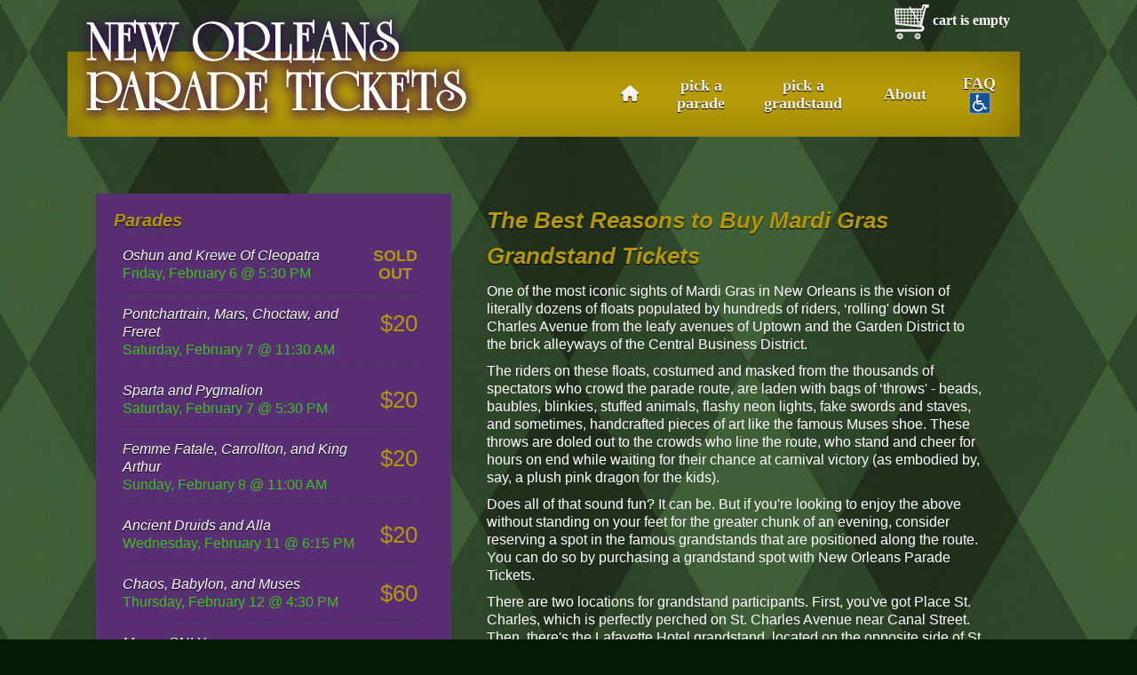

--- FILE ---
content_type: text/html; charset=utf-8
request_url: https://neworleansparadetickets.com/pages/about
body_size: 12189
content:
<!DOCTYPE html>
<html lang="en">
  <head>
    <meta charset="utf-8">
    <meta http-equiv="X-UA-Compatible" content="IE=Edge,chrome=1">
    <meta name="viewport" content="width=device-width, initial-scale=1.0">
    <meta name="description" content="Buy of parade and grandstand tickets today for the much anticipated 2026 Mardi Gras event in New Orleans." />
    <meta name="msvalidate.01" content="64BF25824CC6C33958A82528124B1684" />
    <META NAME="ROBOTS" CONTENT="NOINDEX, NOFOLLOW">
    <title>The Best Reasons to Buy Mardi Gras Grandstand Tickets</title>
    <meta name="csrf-param" content="authenticity_token" />
<meta name="csrf-token" content="0EWtSTYeidtgRa_9B_YQQRoQo-eZ8sWJg3Nl7xW-tyt7APtDD3U174iVaiR6QxQ3BAlmnEcrIlay6STTuXEbiA" />
      <link rel="icon" type="image/x-icon" href="/assets/nopt_favicon-b31de0a10ae969ff3b6f9ad102784f0a1556b06b9e650a8e3c599c7f68838654.ico" />
      <!-- Google Tag Manager -->
<script>(function(w,d,s,l,i){w[l]=w[l]||[];w[l].push({'gtm.start':
new Date().getTime(),event:'gtm.js'});var f=d.getElementsByTagName(s)[0],
j=d.createElement(s),dl=l!='dataLayer'?'&l='+l:'';j.async=true;j.src=
'https://www.googletagmanager.com/gtm.js?id='+i+dl;f.parentNode.insertBefore(j,f);
})(window,document,'script','dataLayer','GTM-WML2Q9V5');</script>
<!-- End Google Tag Manager -->

    <!-- Le HTML5 shim, for IE6-8 support of HTML elements -->
    <!--[if lt IE 9]>
      <script src="//cdnjs.cloudflare.com/ajax/libs/html5shiv/3.6.1/html5shiv.js" type="text/javascript"></script>
    <![endif]-->
    <link rel="stylesheet" href="https://maxcdn.bootstrapcdn.com/bootstrap/2.3.1/css/bootstrap.min.css">
    <link rel="stylesheet" href="https://cdnjs.cloudflare.com/ajax/libs/font-awesome/6.6.0/css/all.min.css" integrity="sha512-Kc323vGBEqzTmouAECnVceyQqyqdsSiqLQISBL29aUW4U/M7pSPA/gEUZQqv1cwx4OnYxTxve5UMg5GT6L4JJg==" crossorigin="anonymous" referrerpolicy="no-referrer" />

    <script src="https://code.jquery.com/jquery-3.2.1.slim.min.js" integrity="sha384-KJ3o2DKtIkvYIK3UENzmM7KCkRr/rE9/Qpg6aAZGJwFDMVNA/GpGFF93hXpG5KkN" crossorigin="anonymous"></script>
    <script src="https://cdn.jsdelivr.net/npm/popper.js@1.12.9/dist/umd/popper.min.js" integrity="sha384-ApNbgh9B+Y1QKtv3Rn7W3mgPxhU9K/ScQsAP7hUibX39j7fakFPskvXusvfa0b4Q" crossorigin="anonymous"></script>
    <script src="https://cdn.jsdelivr.net/npm/bootstrap@4.0.0/dist/js/bootstrap.min.js" integrity="sha384-JZR6Spejh4U02d8jOt6vLEHfe/JQGiRRSQQxSfFWpi1MquVdAyjUar5+76PVCmYl" crossorigin="anonymous"></script>

      <script type="text/javascript" src="https://js.authorize.net/v1/Accept.js" charset="utf-8"></script>

    <link rel="stylesheet" href="/assets/application-3dcabf1dff30c5f78d0163bd683ad5f6ee7094d5cc1d1ade07c03589d7bca63c.css" media="all" />
    <link rel="stylesheet" href="/assets/apps/no-a2fbddc8d17f4f1e00c4185ee12bf429cc55f1de889363bc3bd0da48d301e748.css" media="all" />
    <link rel="stylesheet" href="/assets/print/print-cdfdd3764a3bfb69922253fafabc625f42f57ff8f765351c050acb6396dc729a.css" media="print" />
  </head>
  <body>
    <div id="acceptjs" data-clientKey="5REv5Vj2wW9rXC33vpx3p9Ek7GzAE4yBQ3szLvvcc38W8AAh2sRh32JZP3cTmyXW" data-apiLoginID="34Z2nZjqf"></div>
      <!-- Google Tag Manager (noscript) -->
<noscript><iframe src="https://www.googletagmanager.com/ns.html?id=GTM-WML2Q9V5"
height="0" width="0" style="display:none;visibility:hidden"></iframe></noscript>
<!-- End Google Tag Manager (noscript) -->
    <div class="background-graphic">

      <header class="no-print">
  <div class="container">
    <div class="row">
      <div class="view-cart">
          <img alt="View Cart" src="/assets/cart-button-a4693bf2f5216bdf2f44ef0f004d1706363b5b3712482eb8e82c87e147be672e.png" /> cart is empty
</div>      <div class="logo">
        <a href="https://neworleansparadetickets.com/"><img alt="neworleansparadetickets.com" src="/assets/no-logo-10408a4908136e2a0a6cea6337a7476e9cf8ea02f334453a4c2604a12f7b6124.png" /></a>
</div>      <div class="nav-bar">
        <a href="https://neworleansparadetickets.com/"><i class="fa-solid fa-house"></i></a>
        <a href="/pages/parades">pick a parade</a>
        <a href="/pages/zones">pick a grandstand</a>
        
        <a href="/pages/about">About</a>
        <a href="/pages/faqs">FAQ<br /><img src="https://mardigrasparadetickets.com/images/handicap.svg" title="International Handicap Symbol" style="width: 24px;" /></a>
</div></div></div></header>



      <div class="container main">
        <div class="row">
            <div class="notice-messages">
</div>

          

<div class="page-content">
  <div class="left small">
    <div class="page-parades parade-list">
      <h2 class="parades-title">Parades</h2>
  <div class="parade oshun-and-krewe-of-cleopatra clearfix">
        <div class="ticket-price sold-out">SOLD OUT</div>
      <div class="name"><a href="/pages/parade/27">Oshun and Krewe Of Cleopatra</a></div>
        <div class="datetime">Friday, February  6 @  5:30 PM</div>
  </div>
  <div class="parade pontchartrain-mars-choctaw-and-freret clearfix">
      <div class="ticket-price">$20</div>
      <div class="name"><a href="/pages/parade/28">Pontchartrain, Mars, Choctaw, and Freret</a></div>
        <div class="datetime">Saturday, February  7 @ 11:30 AM</div>
  </div>
  <div class="parade sparta-and-pygmalion clearfix">
      <div class="ticket-price">$20</div>
      <div class="name"><a href="/pages/parade/29">Sparta and Pygmalion</a></div>
        <div class="datetime">Saturday, February  7 @  5:30 PM</div>
  </div>
  <div class="parade femme-fatale-carrollton-and-king-arthur clearfix">
      <div class="ticket-price">$20</div>
      <div class="name"><a href="/pages/parade/30">Femme Fatale, Carrollton, and King Arthur</a></div>
        <div class="datetime">Sunday, February  8 @ 11:00 AM</div>
  </div>
  <div class="parade ancient-druids-and-alla clearfix">
      <div class="ticket-price">$20</div>
      <div class="name"><a href="/pages/parade/31">Ancient Druids and Alla</a></div>
        <div class="datetime">Wednesday, February 11 @  6:15 PM</div>
  </div>
  <div class="parade chaos-babylon-and-muses clearfix">
      <div class="ticket-price">$60</div>
      <div class="name"><a href="/pages/parade/32">Chaos, Babylon, and Muses</a></div>
        <div class="datetime">Thursday, February 12 @  4:30 PM</div>
  </div>
  <div class="parade muses-only clearfix">
      <div class="ticket-price">$40</div>
      <div class="name"><a href="/pages/parade/42">Muses ONLY</a></div>
        <div class="datetime">Thursday, February 12 @  9:00 PM</div>
  </div>
  <div class="parade hermes-d-etat-and-morpheus clearfix">
      <div class="ticket-price">$60</div>
      <div class="name"><a href="/pages/parade/33">Hermes, d&#39;Etat, and Morpheus</a></div>
        <div class="datetime">Friday, February 13 @  5:30 PM</div>
  </div>
  <div class="parade iris-and-tucks clearfix">
      <div class="ticket-price">$70</div>
      <div class="name"><a href="/pages/parade/34">Iris and Tucks</a></div>
        <div class="datetime">Saturday, February 14 @ 11:00 AM</div>
  </div>
  <div class="parade endymion clearfix">
      <div class="ticket-price">$95</div>
      <div class="name"><a href="/pages/parade/35">Endymion</a></div>
        <div class="datetime">Saturday, February 14 @  4:00 PM</div>
  </div>
  <div class="parade okeanos-mid-city-and-thoth clearfix">
      <div class="ticket-price">$50</div>
      <div class="name"><a href="/pages/parade/36">Okeanos, Mid-City, and Thoth</a></div>
        <div class="datetime">Sunday, February 15 @ 11:00 AM</div>
  </div>
  <div class="parade bacchus clearfix">
      <div class="ticket-price">$95</div>
      <div class="name"><a href="/pages/parade/37">Bacchus</a></div>
        <div class="datetime">Sunday, February 15 @  5:15 PM</div>
  </div>
  <div class="parade proteus-and-orpheus clearfix">
      <div class="ticket-price">$60</div>
      <div class="name"><a href="/pages/parade/38">Proteus and Orpheus</a></div>
        <div class="datetime">Monday, February 16 @  5:15 PM</div>
  </div>
  <div class="parade zulu-rex clearfix">
      <div class="ticket-price">$95</div>
      <div class="name"><a href="/pages/parade/39">Zulu &amp; Rex</a></div>
        <div class="datetime">Tuesday, February 17 @  8:00 AM</div>
  </div>

    </div>
</div>
  <div class="page-content">
    <div class="large right">
        <h1>The Best Reasons to Buy Mardi Gras Grandstand Tickets</h1>

        <p>One of the most iconic sights of Mardi Gras in New Orleans is the vision of literally dozens of floats populated by hundreds of riders, ‘rolling' down St Charles Avenue from the leafy avenues of Uptown and the Garden District to the brick alleyways of the Central Business District.</p>
        <p>The riders on these floats, costumed and masked from the thousands of spectators who crowd the parade route, are laden with bags of ‘throws' - beads, baubles, blinkies, stuffed animals, flashy neon lights, fake swords and staves, and sometimes, handcrafted pieces of art like the famous Muses shoe. These throws are doled out to the crowds who line the route, who stand and cheer for hours on end while waiting for their chance at carnival victory (as embodied by, say, a plush pink dragon for the kids).</p>
        <p>Does all of that sound fun? It can be. But if you're looking to enjoy the above without standing on your feet for the greater chunk of an evening, consider reserving a spot in the famous grandstands that are positioned along the route. You can do so by purchasing a grandstand spot with New Orleans Parade Tickets.</p>
        <p>There are two locations for grandstand participants. First, you've got Place St. Charles, which is perfectly perched on St. Charles Avenue near Canal Street. Then, there's the Lafayette Hotel grandstand, located on the opposite side of St. Charles Avenue, between Lee Circle and Poydras Street and directly adjacent to Lafayette Square.</p>
        <p>With all of that said, you've got a good chance of getting good throws at any of the seated grandstands as well. When you're sitting in the grandstand bleachers, you're positioned at more of an equal eye level with float riders. When you're in that enviable spot, there's a chance you'll make the right eye contact, which can lead to a generous throw from the parading krewe members.</p>
        <p>The cost of reserving a space with New Orleans Parade Tickets will run you $10-80 depending on the parade in question. If you're in town for a long while, you can always book different spots amidst the grandstands, thus gaining a different vantage point for a new parade. You may want to especially consider these tickets if you're in a group that includes older or younger spectators - the ability to take a load off after standing and cheering for throws will feel heaven sent. Before the parade, grab a bite to eat at a neighboring restaurant. And, after the floats roll through, keep the party going by catching a show at a nearby live music venue.</p>
</div>  </div>
  <div style="clear:both"></div>
</div>
        </div><!--/row-->
      </div> <!-- /container -->

      <footer>
  <div class="container">
    <div class="row notices">
      <p>
        All sales are final. No refunds or exchanges are allowed.<br />
        <a href="/pages/privacy">Privacy Policy</a> and <a href="/pages/faqs">Frequently Asked Questions</a>.          
      </p>
      <p>
          504-636-1017 / <a href="mailto:info@neworleansparadetickets.com">info@neworleansparadetickets.com</a>
<br />
        540 St. Charles Ave. New Orleans, Louisiana 70130
      </p>
</div>
    <div class="row copyright">
      <div class="copyright-notice">
        <p>
          All contents &copy; 2011 - 2026 neworleansparadetickets.com<br />
          ALL RIGHTS RESERVED.
        </p>
</div></div>  </div>
</footer>

      <!-- Javascripts
      ================================================== -->
      <!-- Placed at the end of the document so the pages load faster -->
      <script src="/assets/application-c360f3dbbef12e18bc9738c35d6ef0508a710597a4b2eb5cffeaaf2f5a43e109.js"></script>
</div>  </body>
</html>


--- FILE ---
content_type: text/css
request_url: https://neworleansparadetickets.com/assets/application-3dcabf1dff30c5f78d0163bd683ad5f6ee7094d5cc1d1ade07c03589d7bca63c.css
body_size: 46443
content:
.actions .btn-group,.header-actions .btn-group,.actions.btn-group{font-size:inherit}th.actions .btn-group,td.actions .btn-group{text-align:right}th.actions .btn-group .dropdown-menu,td.actions .btn-group .dropdown-menu{text-align:left}.btn-group>.btn+.btn{margin-left:-6px}.btn-group a{margin-left:10px}.table th.actions,.table td.actions{text-align:right}.dropdown-menu,.dropdown-menu>li>a{text-align:left !important}.controls input[type="checkbox"]{vertical-align:top}.alert-danger,.alert-error{background-color:#b94a48;border-color:#9f403b;color:#f2dede !important;text-shadow:0 1px 0 rgba(0,0,0,0.5)}.page-zones{float:left;width:400px;min-height:755px;padding:0px 0px;text-align:center}.page-content{font-family:"Helvetica Neue", Helvetica, Arial, sans-serif;float:left}.page-content .body-image{margin:25px;text-align:center}.page-content.parades.parade-map{background:url(/images/mg-zone-select-map.png) no-repeat}.page-content.zones .zone-map{background:url(/images/mg-zone-select-map.png) no-repeat}.zone-map.mg{margin-left:3px;width:1000px;height:391px;background:url(/assets/mg-zone-map-2b8ce6e56ad6d1fae4ee995c199635b33377ff329630dbaa26b93010d4cf7efa.png) no-repeat}.zone-map.no{margin-left:3px;width:1000px;height:425px;background:url(/assets/no-zone-map-eb3fb5cd478483ad3673a9b153d08828238b55b5f10eb72690ebfba71a5e7e75.png) no-repeat}.alert{width:950px}.page-content.zones.right{float:right;width:400px;margin-right:20px;padding-right:20px}.parades.right .page-parades,.parades.right .page-zones,.zones.right .page-parades,.zones.right .page-zones{padding-top:20px}.parades.right .parades-title,.parades.right .zones-title,.zones.right .parades-title,.zones.right .zones-title{display:none}.page-header{margin-left:0px;margin-top:-52px;border-bottom:0px}.page-header .header-strings{border-left:0px solid #555454;border-right:0px solid #555454;height:30px}.page-header .zone-map-text{margin-top:-34px;min-height:40px;display:block;text-align:center;color:#fff;font-family:georgia;font-weight:bold;font-size:18px;font-style:italic;text-shadow:0px 1px 1px #000}table td.actions{text-align:right}.parade{width:332px;padding-bottom:10px;margin-left:10px;margin-right:10px;border-bottom:1px dashed #472162;margin-bottom:15px}.parade .name{font-color:#FFF;font-style:italic;text-shadow:0px 1px 1px #000;float:left;width:280px}.parade .ticket-price{padding-top:10px;font-size:26px;color:#B19707;float:right;text-align:right}.parade .ticket-price.sold-out{padding-top:0px;font-size:18px;width:50px;color:#B19707;float:right;font-weight:bold;text-align:center}.parade .datetime{font-size:16px;color:#3DC11A;float:left;width:280px}.parade:last-child{border-bottom:0px}.form-horizontal textarea{width:auto}.zone .photo{float:right}.background-graphic{display:flex;flex-direction:column;align-items:center}a{color:#FFF}a:hover{text-decoration:none;color:#B19707}h1,h2,h3{font-family:Georgia, sans-serif;color:#B19707;font-weight:bold;font-style:italic;text-shadow:0px 1px 1px #000}h1{font-size:26px}h2{font-size:20px}h3{font-size:16px}.container{width:1024px}header{min-height:198px}header .container .row{margin-left:-57px}header .view-cart{float:right;text-align:right;margin-top:5px;margin-right:15px;font-weight:bold}header .view-cart a{align-items:center;display:flex;gap:20px}header .nav-bar{background:url(/assets/navigation-background-e12ad00a1fb1c2342edc67542d38fc180cd2e0b814c8bbad1f43bf6d4a1e2391.png);background-repeat:no-repeat;background-position:top center;text-align:right;font-size:20px;padding:18px;padding-bottom:55px;margin-top:-96px;font-weight:bold;text-shadow:0px 1px 1px #000}header .nav-bar a{font-size:18px;color:#F6F4EA;text-decoration:none;width:100px;text-align:center;display:inline-block;vertical-align:middle;padding:0px 5px}header .nav-bar a:first-child{width:40px;padding-left:0px;padding-right:0px}header .nav-bar a:last-child{margin-right:0px;width:auto}header .nav-bar a:hover{color:#3D7E26}header .nav-bar .icon-home{font-size:46px;color:#FFF}header .nav-bar .icon-home:hover{color:#3D7E26}footer{display:flex;width:1020px;justify-content:center;margin-top:20px;text-align:center;font-family:georgia;font-weight:bold;font-size:16px;font-style:italic}footer .container{width:100%}footer .container .row.notices{display:flex;align-items:center;justify-content:space-between}footer .copyright{background:url(/assets/footer-background-f5cd43f56850aa3972b2d6ddd761af4fd99e4193c4421a61f54874a71c080c90.png);background-repeat:no-repeat;background-position:top center;padding-top:40px}footer .copyright .copyright-notice{padding-top:10px;color:#B19707;font-size:18px}.table-striped{background:url(/assets/table-background-14ae27667aa589d0c2836df21a2d434b8a590e5bd67864235d498478e709677c.png) repeat}.table-striped tbody>tr:nth-child(odd)>td,.table-striped tbody>tr:nth-child(odd)>th{background:url(/assets/table-alt-background-23a721072b3bb484c2cdd7b3234b370c691928404cdc041d9d2c0c975907ba32.png) repeat}.note{font-weight:bold;font-size:16px;color:#A38A2E}.main .row{margin-top:20px}.page-content .content-header{background:url(/assets/sign-background-921049de20fc4d567136c20de1765a947dcf685ea8b266b44932e3c01b8f577e.png) repeat;padding:4px 10px;color:#FFF;margin-bottom:10px;text-align:center}.page-content .content-header h1{color:#FFF;text-align:center}.page-content .gallery{margin-top:20px;text-align:center;float:left;width:592px}.page-content .gallery .gallery-image{margin-right:5px;margin-bottom:10px;display:inline-block}.page-content .zone-list{text-align:center}.page-content .zone-list .zone{background:#FFF;display:inline-block;width:175px;min-height:115px;margin-right:5px;margin-left:5px;margin-bottom:10px;padding:2px;color:#2C0D45;font-weight:bold;text-align:center}.page-content .zone-list .zone a{color:#2C0D45}.page-content .zone-list .zone a:hover{color:#2C0D45;text-decoration:none}.page-content .parade-list{float:left;text-align:left;width:360px;min-height:755px;padding:0px 20px;margin-right:0px;background-color:#592F74}.page-content .zone-photo{margin-bottom:10px;display:inline-block;background:#FFF;width:460px;margin-bottom:10px;padding:4px;color:#2C0D45;font-weight:bold;font-size:46px;line-height:66px;text-align:center;font-family:Georgia, sans-serif}.page-content .parade-selection{min-height:755px;padding:20px;margin-right:0px;background-color:#592F74}.page-content .parade-selection .parade .datetime{font-size:16px}.page-content .parade-selection .purchase a{font-size:14px;color:#FEC826;text-shadow:0px 1px 1px #000}.page-content.vip .small.map{background:url(/assets/mg-small-zone-map-6fc17e0df38b75f9116bc457ee0e2eda1789d3af3d2c1d39907722386b5f5ff4.png) no-repeat}.page-content.zones .small.map{background:url(/assets/mg-small-zone-parade-map-5d4f79823d747c318dd23df755eed41c0e468dc2404677dbc277cebfcaf69123.png) no-repeat}.page-content.parades .small.map{background:url(/assets/mg-parade-map-77a723d90d1b36120f634fbf441040e0962ec8a795007bf15f030ab24812662b.png) no-repeat}.page-content.parade-detail .description{text-align:left !important}.page-content.faqs .left .faq{text-align:left !important}.small.map{width:592px;height:381px;padding:0px;margin-top:-52px;float:left}.map-zone-icon{position:relative;display:inline-block}.map-zone-icon img:hover{-moz-box-shadow:0 0 5px #fff;-webkit-box-shadow:0 0 5px #fff;box-shadow:0px 0px 5px #fff;filter:progid:DXImageTransform.Microsoft.Glow(color='white', Strength='7')}.faqs{text-align:left !important}.faqs .faq{margin-bottom:20px}.faqs .faq-question{font-family:Georgia, sans-serif;color:#B19707;font-weight:bold;font-style:italic;font-size:16px}.left{text-align:center;width:572px;float:left;padding-right:20px}.small.left{width:400px}.right{padding-right:20px;width:400px;float:right}.right.large{margin-left:20px;width:560px}.add-to-cart{float:left;text-align:left;width:360px;padding:20px;margin-right:0px;background-color:#592F74}.add-to-cart label{font-family:Georgia, sans-serif;color:#B19707;font-weight:bold;font-style:italic;text-shadow:0px 1px 1px #000;font-size:24px;margin-top:10px}.guide-image,.vip-tent-image{display:inline-block;float:left;margin:0px 10px 10px 0px}.cart{width:1000px}.cart h2{margin-top:20px;margin-bottom:10px}.cart table{width:100%}.cart table tbody>tr:nth-child(odd)>td,.cart table tbody>tr:nth-child(odd)>th{background:url(/assets/table-alt-background-23a721072b3bb484c2cdd7b3234b370c691928404cdc041d9d2c0c975907ba32.png) repeat}.cart table tbody>tr:nth-child(even)>td,.cart table tbody>tr:nth-child(even)>th{background:url(/assets/table-dark-background-b51ab18545ae2b184e5f0ef056660af5393ca97e53dad7d26e9e81595cd3ade6.png) repeat}.cart table tr.header th{background:url(/assets/table-background-14ae27667aa589d0c2836df21a2d434b8a590e5bd67864235d498478e709677c.png) repeat !important}.cart table tr.even td{background:url(/assets/table-dark-background-b51ab18545ae2b184e5f0ef056660af5393ca97e53dad7d26e9e81595cd3ade6.png) repeat !important}.cart table tr.odd td{background:url(/assets/table-alt-background-23a721072b3bb484c2cdd7b3234b370c691928404cdc041d9d2c0c975907ba32.png) repeat !important}.cart table th{font-weight:bold;color:#B19707;padding:10px;font-size:16px;text-align:left}.cart table td{text-align:left;padding:10px}.cart table .continuous{white-space:nowrap}.cart table .refund{color:#b94a48}.cart .form-horizontal label{text-align:left}.cart .help-block{color:#B19707}.cart .shipping-note{color:#CE0017;padding:10px;margin-bottom:20px;font-weight:bold;font-style:italic;background:url(/assets/table-dark-background-b51ab18545ae2b184e5f0ef056660af5393ca97e53dad7d26e9e81595cd3ade6.png) repeat}.cart .billing-information,.cart .shipping-information{width:500px;float:left}.cart .update-cart,.cart .edit-order{float:right;margin-top:20px}.cart .continue-shopping{float:left}.cart .checkout-cart,.cart .review-order,.cart .process-order{float:right}.cart .review-order{clear:both}.cart .buttons{width:300px;float:right;clear:both}.cart .totals{margin-top:20px;margin-bottom:20px;float:right;clear:both}.cart .totals .sub-total,.cart .totals .taxes,.cart .totals .processing-fees,.cart .totals .grand-total{width:300px;padding:10px 0px;border-bottom:1px solid #B19707;font-weight:bold;margin-bottom:10px}.cart .totals .sub-total .value,.cart .totals .taxes .value,.cart .totals .processing-fees .value,.cart .totals .grand-total .value{text-align:right;float:right;font-weight:normal}.cart .totals .grand-total{font-size:24px;color:#B19707;font-weight:bold}.cart .totals .grand-total .value{font-weight:bold}.cart .totals .refund-total{width:300px;padding:10px 0px;border-bottom:1px solid #B19707;font-size:24px;font-weight:bold;margin-bottom:10px;color:#b94a48}.cart .totals .refund-total .value{text-align:right;float:right;font-weight:bold}.cart .payment-information{float:left;clear:both;margin-bottom:20px;width:100%}.admin-menu{height:40px;margin-bottom:-44px}.admin-menu .nav-bar{position:relative;z-index:999;background:#083f06;background-repeat:repeat;margin-left:1px;margin-bottom:-40px;width:982px;text-align:center;font-size:20px;padding:10px;margin-top:-39px;font-weight:bold;text-shadow:0px 1px 1px #000}.admin-menu .nav-bar a{color:#F6F4EA;text-decoration:none;padding:0px 10px}.admin-menu .nav-bar a:first-child{padding-left:0px}.admin-menu .nav-bar a:hover{color:#CCC}.header-actions{float:right;margin-right:20px;margin-top:-60px}.header-actions a{margin-left:10px}.pending-delete{filter:alpha(opacity=50);-moz-opacity:.50;opacity:.50}.parade-report .text-right,.summary-report .text-right{text-align:right}.parade-report .order-summary,.summary-report .order-summary{font-weight:bold}.parade-report .spacer-row td,.summary-report .spacer-row td{background:#111 !important;line-height:1px;height:8px;padding:0px}a{text-decoration:none}.external-link{font-family:"Helvetica Neue", Helvetica, Arial, sans-serif;font-style:italic;font-weight:bold;text-shadow:0px 1px 1px #000;color:#F00;font-size:13px}.external-link a{color:#F00;text-decoration:underline}.input-append.date .add-on{color:#333}.date-selection{float:left;margin-right:10px}.date-selection label{float:left;padding-right:10px;padding-top:4px}h2.ticket-availability{color:#FF0000}.change-shipping-address{margin-bottom:20px;width:460px}#same-address{display:none}.parades-info{margin-top:20px;float:left;width:575px}.zones-info{margin-top:20px;float:right;width:425px}.datetime-picker,.bootstrap-datetimepicker-widget{color:#000000}.datetime-picker a,.bootstrap-datetimepicker-widget a{color:#0088cc}.grand-total{font-size:24px}.larger-text{font-size:20px}.trimmed-width{width:150px}.page-header,.small.map{position:relative}.page-header .covid-notice,.small.map .covid-notice{position:absolute;width:100%;height:100%;z-index:1;background-color:rgba(0,0,0,0.75);display:flex;justify-content:center;align-items:center}.page-header .covid-notice h2,.small.map .covid-notice h2{font-size:24px}.page-header .covid-notice p,.small.map .covid-notice p{font-size:21px}.page-header .covid-notice div,.small.map .covid-notice div{text-align:center}.alert-danger h4,.alert-error h4{color:white}.payment-type .controls{display:flex;flex-direction:row}.payment-type .controls label{display:flex;flex-direction:row;cursor:pointer;font-weight:500;position:relative;overflow:hidden;margin-bottom:0.375em;margin-right:1em}.payment-type .controls label input{position:absolute;left:-9999px}.payment-type .controls label input:checked+span{background-color:#50aa50}.payment-type .controls label input:checked+span:before{box-shadow:inset 0 0 0 0.4375em #072507}.payment-type .controls label span{display:flex;align-items:center;padding:0.375em 0.75em 0.375em 0.375em;border-radius:99em;transition:0.25s ease}.payment-type .controls label span:hover{background-color:#50aa50}.payment-type .controls label span:before{display:flex;flex-shrink:0;content:"";background-color:#fff;width:1.5em;height:1.5em;border-radius:50%;margin-right:0.375em;transition:0.25s ease;box-shadow:inset 0 0 0 0.125em #156715}.will-call-pickup{display:flex;flex-direction:column;width:50%}/*! jQuery UI - v1.10.3 - 2013-05-29
* http://jqueryui.com
* Includes: jquery.ui.core.css, jquery.ui.datepicker.css
* To view and modify this theme, visit http://jqueryui.com/themeroller/?ffDefault=Verdana%2CArial%2Csans-serif&fwDefault=normal&fsDefault=1.1em&cornerRadius=4px&bgColorHeader=cccccc&bgTextureHeader=highlight_soft&bgImgOpacityHeader=75&borderColorHeader=aaaaaa&fcHeader=222222&iconColorHeader=222222&bgColorContent=ffffff&bgTextureContent=flat&bgImgOpacityContent=75&borderColorContent=aaaaaa&fcContent=222222&iconColorContent=222222&bgColorDefault=e6e6e6&bgTextureDefault=glass&bgImgOpacityDefault=75&borderColorDefault=d3d3d3&fcDefault=555555&iconColorDefault=888888&bgColorHover=dadada&bgTextureHover=glass&bgImgOpacityHover=75&borderColorHover=999999&fcHover=212121&iconColorHover=454545&bgColorActive=ffffff&bgTextureActive=glass&bgImgOpacityActive=65&borderColorActive=aaaaaa&fcActive=212121&iconColorActive=454545&bgColorHighlight=fbf9ee&bgTextureHighlight=glass&bgImgOpacityHighlight=55&borderColorHighlight=fcefa1&fcHighlight=363636&iconColorHighlight=2e83ff&bgColorError=fef1ec&bgTextureError=glass&bgImgOpacityError=95&borderColorError=cd0a0a&fcError=cd0a0a&iconColorError=cd0a0a&bgColorOverlay=aaaaaa&bgTextureOverlay=flat&bgImgOpacityOverlay=0&opacityOverlay=30&bgColorShadow=aaaaaa&bgTextureShadow=flat&bgImgOpacityShadow=0&opacityShadow=30&thicknessShadow=8px&offsetTopShadow=-8px&offsetLeftShadow=-8px&cornerRadiusShadow=8px
* Copyright 2013 jQuery Foundation and other contributors Licensed MIT */.ui-helper-hidden{display:none}.ui-helper-hidden-accessible{border:0;clip:rect(0 0 0 0);height:1px;margin:-1px;overflow:hidden;padding:0;position:absolute;width:1px}.ui-helper-reset{margin:0;padding:0;border:0;outline:0;line-height:1.3;text-decoration:none;font-size:100%;list-style:none}.ui-helper-clearfix:before,.ui-helper-clearfix:after{content:"";display:table;border-collapse:collapse}.ui-helper-clearfix:after{clear:both}.ui-helper-clearfix{min-height:0}.ui-helper-zfix{width:100%;height:100%;top:0;left:0;position:absolute;opacity:0;filter:Alpha(Opacity=0)}.ui-front{z-index:100}.ui-state-disabled{cursor:default !important}.ui-icon{display:block;text-indent:-99999px;overflow:hidden;background-repeat:no-repeat}.ui-widget-overlay{position:fixed;top:0;left:0;width:100%;height:100%}.ui-datepicker{width:17em;padding:.2em .2em 0;display:none}.ui-datepicker .ui-datepicker-header{position:relative;padding:.2em 0}.ui-datepicker .ui-datepicker-prev,.ui-datepicker .ui-datepicker-next{position:absolute;top:2px;width:1.8em;height:1.8em}.ui-datepicker .ui-datepicker-prev-hover,.ui-datepicker .ui-datepicker-next-hover{top:1px}.ui-datepicker .ui-datepicker-prev{left:2px}.ui-datepicker .ui-datepicker-next{right:2px}.ui-datepicker .ui-datepicker-prev-hover{left:1px}.ui-datepicker .ui-datepicker-next-hover{right:1px}.ui-datepicker .ui-datepicker-prev span,.ui-datepicker .ui-datepicker-next span{display:block;position:absolute;left:50%;margin-left:-8px;top:50%;margin-top:-8px}.ui-datepicker .ui-datepicker-title{margin:0 2.3em;line-height:1.8em;text-align:center}.ui-datepicker .ui-datepicker-title select{font-size:1em;margin:1px 0}.ui-datepicker select.ui-datepicker-month-year{width:100%}.ui-datepicker select.ui-datepicker-month,.ui-datepicker select.ui-datepicker-year{width:49%}.ui-datepicker table{width:100%;font-size:.9em;border-collapse:collapse;margin:0 0 .4em}.ui-datepicker th{padding:.7em .3em;text-align:center;font-weight:bold;border:0}.ui-datepicker td{border:0;padding:1px}.ui-datepicker td span,.ui-datepicker td a{display:block;padding:.2em;text-align:right;text-decoration:none}.ui-datepicker .ui-datepicker-buttonpane{background-image:none;margin:.7em 0 0 0;padding:0 .2em;border-left:0;border-right:0;border-bottom:0}.ui-datepicker .ui-datepicker-buttonpane button{float:right;margin:.5em .2em .4em;cursor:pointer;padding:.2em .6em .3em .6em;width:auto;overflow:visible}.ui-datepicker .ui-datepicker-buttonpane button.ui-datepicker-current{float:left}.ui-datepicker.ui-datepicker-multi{width:auto}.ui-datepicker-multi .ui-datepicker-group{float:left}.ui-datepicker-multi .ui-datepicker-group table{width:95%;margin:0 auto .4em}.ui-datepicker-multi-2 .ui-datepicker-group{width:50%}.ui-datepicker-multi-3 .ui-datepicker-group{width:33.3%}.ui-datepicker-multi-4 .ui-datepicker-group{width:25%}.ui-datepicker-multi .ui-datepicker-group-last .ui-datepicker-header,.ui-datepicker-multi .ui-datepicker-group-middle .ui-datepicker-header{border-left-width:0}.ui-datepicker-multi .ui-datepicker-buttonpane{clear:left}.ui-datepicker-row-break{clear:both;width:100%;font-size:0}.ui-datepicker-rtl{direction:rtl}.ui-datepicker-rtl .ui-datepicker-prev{right:2px;left:auto}.ui-datepicker-rtl .ui-datepicker-next{left:2px;right:auto}.ui-datepicker-rtl .ui-datepicker-prev:hover{right:1px;left:auto}.ui-datepicker-rtl .ui-datepicker-next:hover{left:1px;right:auto}.ui-datepicker-rtl .ui-datepicker-buttonpane{clear:right}.ui-datepicker-rtl .ui-datepicker-buttonpane button{float:left}.ui-datepicker-rtl .ui-datepicker-buttonpane button.ui-datepicker-current,.ui-datepicker-rtl .ui-datepicker-group{float:right}.ui-datepicker-rtl .ui-datepicker-group-last .ui-datepicker-header,.ui-datepicker-rtl .ui-datepicker-group-middle .ui-datepicker-header{border-right-width:0;border-left-width:1px}.ui-widget{font-family:Verdana,Arial,sans-serif;font-size:1.1em}.ui-widget .ui-widget{font-size:1em}.ui-widget input,.ui-widget select,.ui-widget textarea,.ui-widget button{font-family:Verdana,Arial,sans-serif;font-size:1em}.ui-widget-content{border:1px solid #aaaaaa;background:#fff url(/images/ui-bg_flat_75_ffffff_40x100.png) 50% 50% repeat-x;color:#222222}.ui-widget-content a{color:#222222}.ui-widget-header{border:1px solid #aaaaaa;background:#ccc url(/images/ui-bg_highlight-soft_75_cccccc_1x100.png) 50% 50% repeat-x;color:#222222;font-weight:bold}.ui-widget-header a{color:#222222}.ui-state-default,.ui-widget-content .ui-state-default,.ui-widget-header .ui-state-default{border:1px solid #d3d3d3;background:#e6e6e6 url(/images/ui-bg_glass_75_e6e6e6_1x400.png) 50% 50% repeat-x;font-weight:normal;color:#555555}.ui-state-default a,.ui-state-default a:link,.ui-state-default a:visited{color:#555555;text-decoration:none}.ui-state-hover,.ui-widget-content .ui-state-hover,.ui-widget-header .ui-state-hover,.ui-state-focus,.ui-widget-content .ui-state-focus,.ui-widget-header .ui-state-focus{border:1px solid #999999;background:#dadada url(/images/ui-bg_glass_75_dadada_1x400.png) 50% 50% repeat-x;font-weight:normal;color:#212121}.ui-state-hover a,.ui-state-hover a:hover,.ui-state-hover a:link,.ui-state-hover a:visited{color:#212121;text-decoration:none}.ui-state-active,.ui-widget-content .ui-state-active,.ui-widget-header .ui-state-active{border:1px solid #aaaaaa;background:#fff url(/images/ui-bg_glass_65_ffffff_1x400.png) 50% 50% repeat-x;font-weight:normal;color:#212121}.ui-state-active a,.ui-state-active a:link,.ui-state-active a:visited{color:#212121;text-decoration:none}.ui-state-highlight,.ui-widget-content .ui-state-highlight,.ui-widget-header .ui-state-highlight{border:1px solid #fcefa1;background:#fbf9ee url(/images/ui-bg_glass_55_fbf9ee_1x400.png) 50% 50% repeat-x;color:#363636}.ui-state-highlight a,.ui-widget-content .ui-state-highlight a,.ui-widget-header .ui-state-highlight a{color:#363636}.ui-state-error,.ui-widget-content .ui-state-error,.ui-widget-header .ui-state-error{border:1px solid #cd0a0a;background:#fef1ec url(/images/ui-bg_glass_95_fef1ec_1x400.png) 50% 50% repeat-x;color:#cd0a0a}.ui-state-error a,.ui-widget-content .ui-state-error a,.ui-widget-header .ui-state-error a{color:#cd0a0a}.ui-state-error-text,.ui-widget-content .ui-state-error-text,.ui-widget-header .ui-state-error-text{color:#cd0a0a}.ui-priority-primary,.ui-widget-content .ui-priority-primary,.ui-widget-header .ui-priority-primary{font-weight:bold}.ui-priority-secondary,.ui-widget-content .ui-priority-secondary,.ui-widget-header .ui-priority-secondary{opacity:.7;filter:Alpha(Opacity=70);font-weight:normal}.ui-state-disabled,.ui-widget-content .ui-state-disabled,.ui-widget-header .ui-state-disabled{opacity:.35;filter:Alpha(Opacity=35);background-image:none}.ui-state-disabled .ui-icon{filter:Alpha(Opacity=35)}.ui-icon{width:16px;height:16px}.ui-icon,.ui-widget-content .ui-icon{background-image:url(/images/ui-icons_222222_256x240.png)}.ui-widget-header .ui-icon{background-image:url(/images/ui-icons_222222_256x240.png)}.ui-state-default .ui-icon{background-image:url(/images/ui-icons_888888_256x240.png)}.ui-state-hover .ui-icon,.ui-state-focus .ui-icon{background-image:url(/images/ui-icons_454545_256x240.png)}.ui-state-active .ui-icon{background-image:url(/images/ui-icons_454545_256x240.png)}.ui-state-highlight .ui-icon{background-image:url(/images/ui-icons_2e83ff_256x240.png)}.ui-state-error .ui-icon,.ui-state-error-text .ui-icon{background-image:url(/images/ui-icons_cd0a0a_256x240.png)}.ui-icon-blank{background-position:16px 16px}.ui-icon-carat-1-n{background-position:0 0}.ui-icon-carat-1-ne{background-position:-16px 0}.ui-icon-carat-1-e{background-position:-32px 0}.ui-icon-carat-1-se{background-position:-48px 0}.ui-icon-carat-1-s{background-position:-64px 0}.ui-icon-carat-1-sw{background-position:-80px 0}.ui-icon-carat-1-w{background-position:-96px 0}.ui-icon-carat-1-nw{background-position:-112px 0}.ui-icon-carat-2-n-s{background-position:-128px 0}.ui-icon-carat-2-e-w{background-position:-144px 0}.ui-icon-triangle-1-n{background-position:0 -16px}.ui-icon-triangle-1-ne{background-position:-16px -16px}.ui-icon-triangle-1-e{background-position:-32px -16px}.ui-icon-triangle-1-se{background-position:-48px -16px}.ui-icon-triangle-1-s{background-position:-64px -16px}.ui-icon-triangle-1-sw{background-position:-80px -16px}.ui-icon-triangle-1-w{background-position:-96px -16px}.ui-icon-triangle-1-nw{background-position:-112px -16px}.ui-icon-triangle-2-n-s{background-position:-128px -16px}.ui-icon-triangle-2-e-w{background-position:-144px -16px}.ui-icon-arrow-1-n{background-position:0 -32px}.ui-icon-arrow-1-ne{background-position:-16px -32px}.ui-icon-arrow-1-e{background-position:-32px -32px}.ui-icon-arrow-1-se{background-position:-48px -32px}.ui-icon-arrow-1-s{background-position:-64px -32px}.ui-icon-arrow-1-sw{background-position:-80px -32px}.ui-icon-arrow-1-w{background-position:-96px -32px}.ui-icon-arrow-1-nw{background-position:-112px -32px}.ui-icon-arrow-2-n-s{background-position:-128px -32px}.ui-icon-arrow-2-ne-sw{background-position:-144px -32px}.ui-icon-arrow-2-e-w{background-position:-160px -32px}.ui-icon-arrow-2-se-nw{background-position:-176px -32px}.ui-icon-arrowstop-1-n{background-position:-192px -32px}.ui-icon-arrowstop-1-e{background-position:-208px -32px}.ui-icon-arrowstop-1-s{background-position:-224px -32px}.ui-icon-arrowstop-1-w{background-position:-240px -32px}.ui-icon-arrowthick-1-n{background-position:0 -48px}.ui-icon-arrowthick-1-ne{background-position:-16px -48px}.ui-icon-arrowthick-1-e{background-position:-32px -48px}.ui-icon-arrowthick-1-se{background-position:-48px -48px}.ui-icon-arrowthick-1-s{background-position:-64px -48px}.ui-icon-arrowthick-1-sw{background-position:-80px -48px}.ui-icon-arrowthick-1-w{background-position:-96px -48px}.ui-icon-arrowthick-1-nw{background-position:-112px -48px}.ui-icon-arrowthick-2-n-s{background-position:-128px -48px}.ui-icon-arrowthick-2-ne-sw{background-position:-144px -48px}.ui-icon-arrowthick-2-e-w{background-position:-160px -48px}.ui-icon-arrowthick-2-se-nw{background-position:-176px -48px}.ui-icon-arrowthickstop-1-n{background-position:-192px -48px}.ui-icon-arrowthickstop-1-e{background-position:-208px -48px}.ui-icon-arrowthickstop-1-s{background-position:-224px -48px}.ui-icon-arrowthickstop-1-w{background-position:-240px -48px}.ui-icon-arrowreturnthick-1-w{background-position:0 -64px}.ui-icon-arrowreturnthick-1-n{background-position:-16px -64px}.ui-icon-arrowreturnthick-1-e{background-position:-32px -64px}.ui-icon-arrowreturnthick-1-s{background-position:-48px -64px}.ui-icon-arrowreturn-1-w{background-position:-64px -64px}.ui-icon-arrowreturn-1-n{background-position:-80px -64px}.ui-icon-arrowreturn-1-e{background-position:-96px -64px}.ui-icon-arrowreturn-1-s{background-position:-112px -64px}.ui-icon-arrowrefresh-1-w{background-position:-128px -64px}.ui-icon-arrowrefresh-1-n{background-position:-144px -64px}.ui-icon-arrowrefresh-1-e{background-position:-160px -64px}.ui-icon-arrowrefresh-1-s{background-position:-176px -64px}.ui-icon-arrow-4{background-position:0 -80px}.ui-icon-arrow-4-diag{background-position:-16px -80px}.ui-icon-extlink{background-position:-32px -80px}.ui-icon-newwin{background-position:-48px -80px}.ui-icon-refresh{background-position:-64px -80px}.ui-icon-shuffle{background-position:-80px -80px}.ui-icon-transfer-e-w{background-position:-96px -80px}.ui-icon-transferthick-e-w{background-position:-112px -80px}.ui-icon-folder-collapsed{background-position:0 -96px}.ui-icon-folder-open{background-position:-16px -96px}.ui-icon-document{background-position:-32px -96px}.ui-icon-document-b{background-position:-48px -96px}.ui-icon-note{background-position:-64px -96px}.ui-icon-mail-closed{background-position:-80px -96px}.ui-icon-mail-open{background-position:-96px -96px}.ui-icon-suitcase{background-position:-112px -96px}.ui-icon-comment{background-position:-128px -96px}.ui-icon-person{background-position:-144px -96px}.ui-icon-print{background-position:-160px -96px}.ui-icon-trash{background-position:-176px -96px}.ui-icon-locked{background-position:-192px -96px}.ui-icon-unlocked{background-position:-208px -96px}.ui-icon-bookmark{background-position:-224px -96px}.ui-icon-tag{background-position:-240px -96px}.ui-icon-home{background-position:0 -112px}.ui-icon-flag{background-position:-16px -112px}.ui-icon-calendar{background-position:-32px -112px}.ui-icon-cart{background-position:-48px -112px}.ui-icon-pencil{background-position:-64px -112px}.ui-icon-clock{background-position:-80px -112px}.ui-icon-disk{background-position:-96px -112px}.ui-icon-calculator{background-position:-112px -112px}.ui-icon-zoomin{background-position:-128px -112px}.ui-icon-zoomout{background-position:-144px -112px}.ui-icon-search{background-position:-160px -112px}.ui-icon-wrench{background-position:-176px -112px}.ui-icon-gear{background-position:-192px -112px}.ui-icon-heart{background-position:-208px -112px}.ui-icon-star{background-position:-224px -112px}.ui-icon-link{background-position:-240px -112px}.ui-icon-cancel{background-position:0 -128px}.ui-icon-plus{background-position:-16px -128px}.ui-icon-plusthick{background-position:-32px -128px}.ui-icon-minus{background-position:-48px -128px}.ui-icon-minusthick{background-position:-64px -128px}.ui-icon-close{background-position:-80px -128px}.ui-icon-closethick{background-position:-96px -128px}.ui-icon-key{background-position:-112px -128px}.ui-icon-lightbulb{background-position:-128px -128px}.ui-icon-scissors{background-position:-144px -128px}.ui-icon-clipboard{background-position:-160px -128px}.ui-icon-copy{background-position:-176px -128px}.ui-icon-contact{background-position:-192px -128px}.ui-icon-image{background-position:-208px -128px}.ui-icon-video{background-position:-224px -128px}.ui-icon-script{background-position:-240px -128px}.ui-icon-alert{background-position:0 -144px}.ui-icon-info{background-position:-16px -144px}.ui-icon-notice{background-position:-32px -144px}.ui-icon-help{background-position:-48px -144px}.ui-icon-check{background-position:-64px -144px}.ui-icon-bullet{background-position:-80px -144px}.ui-icon-radio-on{background-position:-96px -144px}.ui-icon-radio-off{background-position:-112px -144px}.ui-icon-pin-w{background-position:-128px -144px}.ui-icon-pin-s{background-position:-144px -144px}.ui-icon-play{background-position:0 -160px}.ui-icon-pause{background-position:-16px -160px}.ui-icon-seek-next{background-position:-32px -160px}.ui-icon-seek-prev{background-position:-48px -160px}.ui-icon-seek-end{background-position:-64px -160px}.ui-icon-seek-start{background-position:-80px -160px}.ui-icon-seek-first{background-position:-80px -160px}.ui-icon-stop{background-position:-96px -160px}.ui-icon-eject{background-position:-112px -160px}.ui-icon-volume-off{background-position:-128px -160px}.ui-icon-volume-on{background-position:-144px -160px}.ui-icon-power{background-position:0 -176px}.ui-icon-signal-diag{background-position:-16px -176px}.ui-icon-signal{background-position:-32px -176px}.ui-icon-battery-0{background-position:-48px -176px}.ui-icon-battery-1{background-position:-64px -176px}.ui-icon-battery-2{background-position:-80px -176px}.ui-icon-battery-3{background-position:-96px -176px}.ui-icon-circle-plus{background-position:0 -192px}.ui-icon-circle-minus{background-position:-16px -192px}.ui-icon-circle-close{background-position:-32px -192px}.ui-icon-circle-triangle-e{background-position:-48px -192px}.ui-icon-circle-triangle-s{background-position:-64px -192px}.ui-icon-circle-triangle-w{background-position:-80px -192px}.ui-icon-circle-triangle-n{background-position:-96px -192px}.ui-icon-circle-arrow-e{background-position:-112px -192px}.ui-icon-circle-arrow-s{background-position:-128px -192px}.ui-icon-circle-arrow-w{background-position:-144px -192px}.ui-icon-circle-arrow-n{background-position:-160px -192px}.ui-icon-circle-zoomin{background-position:-176px -192px}.ui-icon-circle-zoomout{background-position:-192px -192px}.ui-icon-circle-check{background-position:-208px -192px}.ui-icon-circlesmall-plus{background-position:0 -208px}.ui-icon-circlesmall-minus{background-position:-16px -208px}.ui-icon-circlesmall-close{background-position:-32px -208px}.ui-icon-squaresmall-plus{background-position:-48px -208px}.ui-icon-squaresmall-minus{background-position:-64px -208px}.ui-icon-squaresmall-close{background-position:-80px -208px}.ui-icon-grip-dotted-vertical{background-position:0 -224px}.ui-icon-grip-dotted-horizontal{background-position:-16px -224px}.ui-icon-grip-solid-vertical{background-position:-32px -224px}.ui-icon-grip-solid-horizontal{background-position:-48px -224px}.ui-icon-gripsmall-diagonal-se{background-position:-64px -224px}.ui-icon-grip-diagonal-se{background-position:-80px -224px}.ui-corner-all,.ui-corner-top,.ui-corner-left,.ui-corner-tl{border-top-left-radius:4px}.ui-corner-all,.ui-corner-top,.ui-corner-right,.ui-corner-tr{border-top-right-radius:4px}.ui-corner-all,.ui-corner-bottom,.ui-corner-left,.ui-corner-bl{border-bottom-left-radius:4px}.ui-corner-all,.ui-corner-bottom,.ui-corner-right,.ui-corner-br{border-bottom-right-radius:4px}.ui-widget-overlay{background:#aaa url(/images/ui-bg_flat_0_aaaaaa_40x100.png) 50% 50% repeat-x;opacity:.3;filter:Alpha(Opacity=30)}.ui-widget-shadow{margin:-8px 0 0 -8px;padding:8px;background:#aaa url(/images/ui-bg_flat_0_aaaaaa_40x100.png) 50% 50% repeat-x;opacity:.3;filter:Alpha(Opacity=30);border-radius:8px}#fancybox-buttons{position:fixed;left:0;width:100%;z-index:8050}#fancybox-buttons.top{top:10px}#fancybox-buttons.bottom{bottom:10px}#fancybox-buttons ul{display:block;width:166px;height:30px;margin:0 auto;padding:0;list-style:none;border:1px solid #111;border-radius:3px;-webkit-box-shadow:inset 0 0 0 1px rgba(255,255,255,0.05);-moz-box-shadow:inset 0 0 0 1px rgba(255,255,255,0.05);box-shadow:inset 0 0 0 1px rgba(255,255,255,0.05);background:#323232;background:-moz-linear-gradient(top, #444 0%, #343434 50%, #292929 50%, #333 100%);background:-webkit-gradient(linear, left top, left bottom, color-stop(0%, #444), color-stop(50%, #343434), color-stop(50%, #292929), color-stop(100%, #333));background:-webkit-linear-gradient(top, #444 0%, #343434 50%, #292929 50%, #333 100%);background:-o-linear-gradient(top, #444 0%, #343434 50%, #292929 50%, #333 100%);background:-ms-linear-gradient(top, #444 0%, #343434 50%, #292929 50%, #333 100%);background:linear-gradient(top, #444 0%, #343434 50%, #292929 50%, #333 100%);filter:progid:DXImageTransform.Microsoft.gradient( startColorstr='#444444', endColorstr='#222222',GradientType=0 )}#fancybox-buttons ul li{float:left;margin:0;padding:0}#fancybox-buttons a{display:block;width:30px;height:30px;text-indent:-9999px;background-color:transparent;background-image:url(/assets/fancybox/fancybox_buttons.png);background-repeat:no-repeat;outline:none;opacity:0.8}#fancybox-buttons a:hover{opacity:1}#fancybox-buttons a.btnPrev{background-position:5px 0}#fancybox-buttons a.btnNext{background-position:-33px 0;border-right:1px solid #3e3e3e}#fancybox-buttons a.btnPlay{background-position:0 -30px}#fancybox-buttons a.btnPlayOn{background-position:-30px -30px}#fancybox-buttons a.btnToggle{background-position:3px -60px;border-left:1px solid #111;border-right:1px solid #3e3e3e;width:35px}#fancybox-buttons a.btnToggleOn{background-position:-27px -60px}#fancybox-buttons a.btnClose{border-left:1px solid #111;width:35px;background-position:-56px 0px}#fancybox-buttons a.btnDisabled{opacity:0.4;cursor:default}#fancybox-thumbs{position:fixed;left:0;width:100%;overflow:hidden;z-index:8050}#fancybox-thumbs.bottom{bottom:2px}#fancybox-thumbs.top{top:2px}#fancybox-thumbs ul{position:relative;list-style:none;margin:0;padding:0}#fancybox-thumbs ul li{float:left;padding:1px;opacity:0.5}#fancybox-thumbs ul li.active{opacity:0.75;padding:0;border:1px solid #fff}#fancybox-thumbs ul li:hover{opacity:1}#fancybox-thumbs ul li a{display:block;position:relative;overflow:hidden;border:1px solid #222;background:#111;outline:none}#fancybox-thumbs ul li img{display:block;position:relative;border:0;padding:0;max-width:none}/*! fancyBox v2.1.5 fancyapps.com | fancyapps.com/fancybox/#license */.fancybox-wrap,.fancybox-skin,.fancybox-outer,.fancybox-inner,.fancybox-image,.fancybox-wrap iframe,.fancybox-wrap object,.fancybox-nav,.fancybox-nav span,.fancybox-tmp{padding:0;margin:0;border:0;outline:none;vertical-align:top}.fancybox-wrap{position:absolute;top:0;left:0;z-index:8020}.fancybox-skin{position:relative;background:#f9f9f9;color:#444;text-shadow:none;-webkit-border-radius:4px;-moz-border-radius:4px;border-radius:4px}.fancybox-opened{z-index:8030}.fancybox-opened .fancybox-skin{-webkit-box-shadow:0 10px 25px rgba(0,0,0,0.5);-moz-box-shadow:0 10px 25px rgba(0,0,0,0.5);box-shadow:0 10px 25px rgba(0,0,0,0.5)}.fancybox-outer,.fancybox-inner{position:relative}.fancybox-inner{overflow:hidden}.fancybox-type-iframe .fancybox-inner{-webkit-overflow-scrolling:touch}.fancybox-error{color:#444;font:14px/20px "Helvetica Neue",Helvetica,Arial,sans-serif;margin:0;padding:15px;white-space:nowrap}.fancybox-image,.fancybox-iframe{display:block;width:100%;height:100%}.fancybox-image{max-width:100%;max-height:100%}#fancybox-loading,.fancybox-close,.fancybox-prev span,.fancybox-next span{background-image:url(/assets/fancybox/fancybox_sprite-44bd06e6b28f3c96e987507bd3c40de3d7023674e42822c3f380eba97b2af903.png)}#fancybox-loading{position:fixed;top:50%;left:50%;margin-top:-22px;margin-left:-22px;background-position:0 -108px;opacity:0.8;cursor:pointer;z-index:8060}#fancybox-loading div{width:44px;height:44px;background:url(/assets/fancybox/fancybox_loading-59f5d2957585c26f2b5869189b1b414dfd059010dac1272b8f340c75b7ef0860.gif) center center no-repeat}.fancybox-close{position:absolute;top:-18px;right:-18px;width:36px;height:36px;cursor:pointer;z-index:8040}.fancybox-nav{position:absolute;top:0;width:40%;height:100%;cursor:pointer;text-decoration:none;background:transparent url(/assets/fancybox/blank-3dca4ecfd677fb7efaad3674864438a6464ceef412fe0b8daea7790a3d96e244.gif);-webkit-tap-highlight-color:rgba(0,0,0,0);z-index:8040}.fancybox-prev{left:0}.fancybox-next{right:0}.fancybox-nav span{position:absolute;top:50%;width:36px;height:34px;margin-top:-18px;cursor:pointer;z-index:8040;visibility:hidden}.fancybox-prev span{left:10px;background-position:0 -36px}.fancybox-next span{right:10px;background-position:0 -72px}.fancybox-nav:hover span{visibility:visible}.fancybox-tmp{position:absolute;top:-99999px;left:-99999px;visibility:hidden;max-width:99999px;max-height:99999px;overflow:visible !important}.fancybox-lock{overflow:hidden !important;width:auto}.fancybox-lock body{overflow:hidden !important}.fancybox-lock-test{overflow-y:hidden !important}.fancybox-overlay{position:absolute;top:0;left:0;overflow:hidden;display:none;z-index:8010;background:url(/assets/fancybox/fancybox_overlay-fd6fcbffb44c027bfd19ef5bddf11170a99e3126b2cc4ce14de5bfde2591ef0d.png)}.fancybox-overlay-fixed{position:fixed;bottom:0;right:0}.fancybox-lock .fancybox-overlay{overflow:auto;overflow-y:scroll}.fancybox-title{visibility:hidden;font:normal 13px/20px "Helvetica Neue",Helvetica,Arial,sans-serif;position:relative;text-shadow:none;z-index:8050}.fancybox-opened .fancybox-title{visibility:visible}.fancybox-title-float-wrap{position:absolute;bottom:0;right:50%;margin-bottom:-35px;z-index:8050;text-align:center}.fancybox-title-float-wrap .child{display:inline-block;margin-right:-100%;padding:2px 20px;background:transparent;background:rgba(0,0,0,0.8);-webkit-border-radius:15px;-moz-border-radius:15px;border-radius:15px;text-shadow:0 1px 2px #222;color:#FFF;font-weight:bold;line-height:24px;white-space:nowrap}.fancybox-title-outside-wrap{position:relative;margin-top:10px;color:#fff}.fancybox-title-inside-wrap{padding-top:10px}.fancybox-title-over-wrap{position:absolute;bottom:0;left:0;color:#fff;padding:10px;background:#000;background:rgba(0,0,0,0.8)}@media only screen and (-webkit-min-device-pixel-ratio: 1.5),only screen and (min--moz-device-pixel-ratio: 1.5),only screen and (min-device-pixel-ratio: 1.5){#fancybox-loading,.fancybox-close,.fancybox-prev span,.fancybox-next span{background-image:url(/assets/fancybox/fancybox_sprite@2x-97fc6354812a3867338afd5c1247b2d639f0268002c6f51834036b8424de186b.png);background-size:44px 152px}#fancybox-loading div{background-image:url(/assets/fancybox/fancybox_loading@2x-b43d261a59d8d0cedea39a9af55e3c999ef49b47117418573d43ece66d107fe7.gif);background-size:24px 24px}}/*!
 * Datepicker for Bootstrap
 *
 * Copyright 2012 Stefan Petre
 * Licensed under the Apache License v2.0
 * http://www.apache.org/licenses/LICENSE-2.0
 *
 */.clearfix{*zoom:1}.clearfix:before,.clearfix:after{display:table;content:"";line-height:0}.clearfix:after{clear:both}.hide-text{font:0/0 a;color:transparent;text-shadow:none;background-color:transparent;border:0}.input-block-level{display:block;width:100%;min-height:30px;-webkit-box-sizing:border-box;-moz-box-sizing:border-box;box-sizing:border-box}.bootstrap-datetimepicker-widget{top:0;left:0;width:250px;padding:4px;margin-top:1px;z-index:3000;-webkit-border-radius:4px;-moz-border-radius:4px;border-radius:4px}.bootstrap-datetimepicker-widget:before{content:'';display:inline-block;border-left:7px solid transparent;border-right:7px solid transparent;border-bottom:7px solid #ccc;border-bottom-color:rgba(0,0,0,0.2);position:absolute;top:-7px;left:6px}.bootstrap-datetimepicker-widget:after{content:'';display:inline-block;border-left:6px solid transparent;border-right:6px solid transparent;border-bottom:6px solid #fff;position:absolute;top:-6px;left:7px}.bootstrap-datetimepicker-widget.pull-right:before{left:auto;right:6px}.bootstrap-datetimepicker-widget.pull-right:after{left:auto;right:7px}.bootstrap-datetimepicker-widget>ul{list-style-type:none;margin:0}.bootstrap-datetimepicker-widget .timepicker-hour,.bootstrap-datetimepicker-widget .timepicker-minute,.bootstrap-datetimepicker-widget .timepicker-second{width:100%;font-weight:bold;font-size:1.2em}.bootstrap-datetimepicker-widget table[data-hour-format="12"] .separator{width:4px;padding:0;margin:0}.bootstrap-datetimepicker-widget .datepicker>div{display:none}.bootstrap-datetimepicker-widget .picker-switch{text-align:center}.bootstrap-datetimepicker-widget table{width:100%;margin:0}.bootstrap-datetimepicker-widget td,.bootstrap-datetimepicker-widget th{text-align:center;width:20px;height:20px;-webkit-border-radius:4px;-moz-border-radius:4px;border-radius:4px}.bootstrap-datetimepicker-widget td.day:hover,.bootstrap-datetimepicker-widget td.hour:hover,.bootstrap-datetimepicker-widget td.minute:hover,.bootstrap-datetimepicker-widget td.second:hover{background:#eee;cursor:pointer}.bootstrap-datetimepicker-widget td.old,.bootstrap-datetimepicker-widget td.new{color:#999}.bootstrap-datetimepicker-widget td.active,.bootstrap-datetimepicker-widget td.active:hover{color:#fff;background-color:#006dcc;background-image:-moz-linear-gradient(top, #08c, #04c);background-image:-webkit-gradient(linear, 0 0, 0 100%, from(#08c), to(#04c));background-image:-webkit-linear-gradient(top, #08c, #04c);background-image:-o-linear-gradient(top, #08c, #04c);background-image:linear-gradient(to bottom, #08c, #04c);background-repeat:repeat-x;filter:progid:DXImageTransform.Microsoft.gradient(startColorstr='#ff0088cc',endColorstr='#ff0044cc',GradientType=0);border-color:#04c #04c #002a80;border-color:rgba(0,0,0,0.1) rgba(0,0,0,0.1) rgba(0,0,0,0.25);*background-color:#04c;filter:progid:DXImageTransform.Microsoft.gradient(enabled = false);color:#fff;text-shadow:0 -1px 0 rgba(0,0,0,0.25)}.bootstrap-datetimepicker-widget td.active:hover,.bootstrap-datetimepicker-widget td.active:hover:hover,.bootstrap-datetimepicker-widget td.active:active,.bootstrap-datetimepicker-widget td.active:hover:active,.bootstrap-datetimepicker-widget td.active.active,.bootstrap-datetimepicker-widget td.active.active:hover,.bootstrap-datetimepicker-widget td.active.disabled,.bootstrap-datetimepicker-widget td.active.disabled:hover,.bootstrap-datetimepicker-widget td.active[disabled],.bootstrap-datetimepicker-widget td.active[disabled]:hover{color:#fff;background-color:#04c;*background-color:#003bb3}.bootstrap-datetimepicker-widget td.active:active,.bootstrap-datetimepicker-widget td.active:hover:active,.bootstrap-datetimepicker-widget td.active.active,.bootstrap-datetimepicker-widget td.active.active:hover{background-color:#039 \9}.bootstrap-datetimepicker-widget td.disabled,.bootstrap-datetimepicker-widget td.disabled:hover{background:0;color:#999;cursor:not-allowed}.bootstrap-datetimepicker-widget td span{display:block;width:47px;height:54px;line-height:54px;float:left;margin:2px;cursor:pointer;-webkit-border-radius:4px;-moz-border-radius:4px;border-radius:4px}.bootstrap-datetimepicker-widget td span:hover{background:#eee}.bootstrap-datetimepicker-widget td span.active{color:#fff;background-color:#006dcc;background-image:-moz-linear-gradient(top, #08c, #04c);background-image:-webkit-gradient(linear, 0 0, 0 100%, from(#08c), to(#04c));background-image:-webkit-linear-gradient(top, #08c, #04c);background-image:-o-linear-gradient(top, #08c, #04c);background-image:linear-gradient(to bottom, #08c, #04c);background-repeat:repeat-x;filter:progid:DXImageTransform.Microsoft.gradient(startColorstr='#ff0088cc',endColorstr='#ff0044cc',GradientType=0);border-color:#04c #04c #002a80;border-color:rgba(0,0,0,0.1) rgba(0,0,0,0.1) rgba(0,0,0,0.25);*background-color:#04c;filter:progid:DXImageTransform.Microsoft.gradient(enabled = false);color:#fff;text-shadow:0 -1px 0 rgba(0,0,0,0.25)}.bootstrap-datetimepicker-widget td span.active:hover,.bootstrap-datetimepicker-widget td span.active:active,.bootstrap-datetimepicker-widget td span.active.active,.bootstrap-datetimepicker-widget td span.active.disabled,.bootstrap-datetimepicker-widget td span.active[disabled]{color:#fff;background-color:#04c;*background-color:#003bb3}.bootstrap-datetimepicker-widget td span.active:active,.bootstrap-datetimepicker-widget td span.active.active{background-color:#039 \9}.bootstrap-datetimepicker-widget td span.old{color:#999}.bootstrap-datetimepicker-widget td span.disabled,.bootstrap-datetimepicker-widget td span.disabled:hover{background:0;color:#999;cursor:not-allowed}.bootstrap-datetimepicker-widget th.switch{width:145px}.bootstrap-datetimepicker-widget th.next,.bootstrap-datetimepicker-widget th.prev{font-size:21px}.bootstrap-datetimepicker-widget th.disabled,.bootstrap-datetimepicker-widget th.disabled:hover{background:0;color:#999;cursor:not-allowed}.bootstrap-datetimepicker-widget thead tr:first-child th{cursor:pointer}.bootstrap-datetimepicker-widget thead tr:first-child th:hover{background:#eee}.input-append.date .add-on i,.input-prepend.date .add-on i{display:block;cursor:pointer;width:16px;height:16px}.bootstrap-datetimepicker-widget.left-oriented:before{left:auto;right:6px}.bootstrap-datetimepicker-widget.left-oriented:after{left:auto;right:7px}


--- FILE ---
content_type: text/css
request_url: https://neworleansparadetickets.com/assets/apps/no-a2fbddc8d17f4f1e00c4185ee12bf429cc55f1de889363bc3bd0da48d301e748.css
body_size: 713
content:
body{background:url(/assets/no-background-optimized-c0093379c37f69f5948f995328944d44e2664e0df2bf05265ca15913e8a7ec08.jpg) #061b06;background-repeat:repeat-x;background-position:top center;color:#FFF;font-family:Georgia, serif;font-size:16px}.page-content.parades .small.map{background:url(/assets/no-parade-map-89bf8cb46833947e895208061aa1240c9419d4a9ce29ab00cac99919ad98b4c1.png) no-repeat}.page-content.zones .small.map{background:url(/assets/no-small-zone-parade-map-50b29a38e41f55404585ca0dbb7ffde4d87a8a510ebfbf45c68e3983772b9fd8.png) no-repeat}.small.map{margin-top:-64px}header .nav-bar a{width:100px}header .nav-bar{padding:26px}.page-header .zone-map-text{margin-top:-88px}.page-header{margin-top:-64px}


--- FILE ---
content_type: text/css
request_url: https://neworleansparadetickets.com/assets/print/print-cdfdd3764a3bfb69922253fafabc625f42f57ff8f765351c050acb6396dc729a.css
body_size: 297
content:
.no-print{display:none}.navbar,.sidebar-nav{display:none}a{text-decoration:none}a:link:after,a:visited:after{content:""}.actions,.header-actions,.filter-submit-buttons,.alert{display:none}.content-heading{margin-bottom:0px;padding:0px}h2{margin-top:10px}.cart h2{margin-top:0px;margin-bottom:0px}


--- FILE ---
content_type: image/svg+xml
request_url: https://mardigrasparadetickets.com/images/handicap.svg
body_size: 4033
content:
<?xml version="1.0" encoding="UTF-8" standalone="no"?>
<svg
   xmlns:dc="http://purl.org/dc/elements/1.1/"
   xmlns:cc="http://creativecommons.org/ns#"
   xmlns:rdf="http://www.w3.org/1999/02/22-rdf-syntax-ns#"
   xmlns:svg="http://www.w3.org/2000/svg"
   xmlns="http://www.w3.org/2000/svg"
   xmlns:sodipodi="http://sodipodi.sourceforge.net/DTD/sodipodi-0.dtd"
   xmlns:inkscape="http://www.inkscape.org/namespaces/inkscape"
   width="81.595718"
   height="81.595718"
   viewBox="0 0 230.28125 230.28124"
   version="1.1"
   id="svg2"
   inkscape:version="0.48.2 r9819"
   sodipodi:docname="MUTCD D9-3a.svg">
  <metadata
     id="metadata62">
    <rdf:RDF>
      <cc:Work
         rdf:about="">
        <dc:format>image/svg+xml</dc:format>
        <dc:type
           rdf:resource="http://purl.org/dc/dcmitype/StillImage" />
        <dc:title></dc:title>
      </cc:Work>
    </rdf:RDF>
  </metadata>
  <defs
     id="defs60" />
  <sodipodi:namedview
     pagecolor="#ffffff"
     bordercolor="#666666"
     borderopacity="1"
     objecttolerance="10"
     gridtolerance="10"
     guidetolerance="10"
     inkscape:pageopacity="0"
     inkscape:pageshadow="2"
     inkscape:window-width="1280"
     inkscape:window-height="1004"
     id="namedview58"
     showgrid="false"
     fit-margin-top="0"
     fit-margin-left="0"
     fit-margin-right="0"
     fit-margin-bottom="0"
     inkscape:zoom="3.8704158"
     inkscape:cx="30.16135"
     inkscape:cy="19.412365"
     inkscape:window-x="-8"
     inkscape:window-y="-8"
     inkscape:window-maximized="1"
     inkscape:current-layer="svg2"
     showguides="true"
     inkscape:guide-bbox="true" />
  <polygon
     points="315,205 395,375 315,545 235,375 "
     id="polygon10"
     style="fill:none;stroke:#ffffff;stroke-width:40"
     transform="translate(-3032.9376,16738.813)" />
  <!-- draw the bicycle -->
  <!-- RIGHT -->
  <!-- LANE -->
  <!-- ONLY -->
  <path
     inkscape:connector-curvature="0"
     d="m 21.17474,0.84536805 187.92119,0 c 11.18659,0 20.34117,9.15450005 20.34117,20.33759995 l 0,187.924702 c 0,11.1866 -9.15458,20.33771 -20.34117,20.33771 l -187.92119,0 c -11.18658,0 -20.33764,-9.15111 -20.33764,-20.33772 l 0,-187.924692 C 0.8371,9.9998681 9.98816,0.84536805 21.17474,0.84536805"
     style="fill:#ffffff;fill-opacity:1;fill-rule:nonzero;stroke:#000000;stroke-width:1.69333334;stroke-miterlimit:4;stroke-opacity:1;stroke-dasharray:none"
     id="path3924" />
  <path
     inkscape:connector-curvature="0"
     d="m 21.17474,5.9249681 187.9212,0 c 8.39611,0 15.26469,6.8685999 15.26469,15.2575999 l 0,187.924802 c 0,8.39608 -6.86858,15.2611 -15.26469,15.2611 l -187.9212,0 c -8.38905,0 -15.25411,-6.86502 -15.25411,-15.2611 l 0,-187.924802 c 0,-8.389 6.86506,-15.2575999 15.25411,-15.2575999"
     style="fill:#155196;fill-opacity:1;fill-rule:evenodd;stroke:none"
     id="path3948" />
  <path
     d="m 91.541431,56.829053 c 8.202083,-0.758473 14.573249,-7.824612 14.573249,-16.086667 0,-8.893527 -7.25311,-16.146639 -16.14311,-16.146639 -8.893528,0 -16.150167,7.253112 -16.150167,16.146639 0,2.712861 0.758472,5.489222 2.017889,7.824611 l 5.753806,80.958973 59.263142,0.0212 24.30286,56.94892 31.90522,-12.51655 -4.93889,-11.76514 -17.85761,6.44172 -23.51617,-54.28897 -55.103886,0.36689 -0.747888,-10.25172 39.885054,0.0141 0,-15.169449 -41.409054,-0.01768 -1.834445,-32.48025 z"
     style="fill:#ffffff;fill-opacity:1;fill-rule:evenodd;stroke:none"
     id="path3046"
     inkscape:connector-curvature="0" />
  <path
     d="m 151.14324,172.94268 c -9.99773,19.76967 -30.93861,32.79775 -53.262392,32.79775 -32.79775,0 -59.552417,-26.75114 -59.552417,-59.54889 0,-23.0258 13.959417,-44.4253 34.783889,-53.915023 l 1.351139,17.589503 c -12.322528,7.76111 -19.914306,21.76638 -19.914306,36.44899 0,23.78781 19.409834,43.19412 43.201167,43.19412 21.76639,0 40.3225,-16.70403 42.85897,-38.13528 l 10.53395,21.56883 z"
     style="fill:#ffffff;fill-opacity:1;fill-rule:evenodd;stroke:none"
     id="path3050"
     inkscape:connector-curvature="0" />
</svg>
